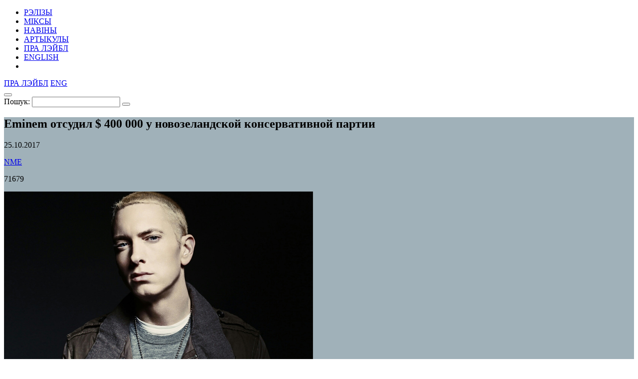

--- FILE ---
content_type: text/html; charset=UTF-8
request_url: https://34mag.net/piarshak/news/eminem-otsudil-400k/p/8
body_size: 8228
content:
<!DOCTYPE html>
<html lang="be">
<head>
    <meta charset="utf-8">
    <meta name="viewport" content="width=device-width, initial-scale=1">

    
<!-- Global site tag (gtag.js) - Google Analytics -->
<script async src="https://www.googletagmanager.com/gtag/js?id=UA-9908305-1"></script>
<script>
    window.dataLayer = window.dataLayer || [];
    function gtag(){dataLayer.push(arguments);}
    gtag('js', new Date());

    gtag('config', 'UA-9908305-1');
</script>

    <script>
        window._io_config = window._io_config || {};
        window._io_config['0.2.0'] = window._io_config['0.2.0'] || [];
        window._io_config['0.2.0'].push({'page_url':'https\x3A\x2F\x2F34mag.net\x2Fpiarshak\x2Fnews\x2Feminem\x2Dotsudil\x2D400k','page_title':'Eminem\x20\u043E\u0442\u0441\u0443\u0434\u0438\u043B\x20\x24\x20400\x20000\x20\u0443\x20\u043D\u043E\u0432\u043E\u0437\u0435\u043B\u0430\u043D\u0434\u0441\u043A\u043E\u0439\x20\u043A\u043E\u043D\u0441\u0435\u0440\u0432\u0430\u0442\u0438\u0432\u043D\u043E\u0439\x20\u043F\u0430\u0440\u0442\u0438\u0438','page_type':'article','page_language':'be'});

        (function(d, s, id){
            var js, fjs = d.getElementsByTagName(s)[0];
            if (d.getElementById(id)) {return;}
            js = d.createElement(s); js.id = id; js.async = true;
            js.src = 'https://cdn.onthe.io/io.js/8f9DcFpmmLH5';
            fjs.parentNode.insertBefore(js, fjs);
        }(document, 'script', 'io-cdnjs'));
    </script>

    <meta name="description" content="Новозеландские политики незаконно использовали трек «Lose Yourself» в своей агитационной компании." />
<meta name="keywords" content="Eminem, «Lose Yourself», Eight Mile Style, партия Новой Зеландии, авторское право, Кевин Паркер, Tame Impala" />
<link rel="icon" type="image/vnd.microsoft.icon" href="/piarshak/favicon.ico" />
<link rel="stylesheet" type="text/css" href="https://fonts.googleapis.com/css?family=PT+Serif:400,400i,700,700i|Roboto+Condensed:400,400i,700,700i&amp;subset=cyrillic" />
<link rel="stylesheet" type="text/css" href="/piarshak/themes/piarshak/css/fonts.css?v=1676303058" />
<link rel="stylesheet" type="text/css" href="/piarshak/themes/piarshak/css/vendor.css?v=1676303058" />
<link rel="stylesheet" type="text/css" href="/piarshak/themes/piarshak/css/main.css?v=1676303058" />
<style type="text/css">
/*<![CDATA[*/
main{background-color: #a0b1b9 !important}.post-body,.simple-title{background:none}
/*]]>*/
</style>
<title>Eminem отсудил $ 400 000 у новозеландской консервативной партии</title>

    <meta name="twitter:card" content="summary_large_image">
    <meta name="twitter:site" content="@34magnet">
    <meta name="twitter:title" content="Eminem отсудил $ 400 000 у новозеландской консервативной партии">
    <meta name="twitter:description" content="Новозеландские политики незаконно использовали трек «Lose Yourself» в своей агитационной компании.">
    <meta name="twitter:image" content="https://34mag.net/piarshak/media/posts/59f07d47dbc61-eminem1200.jpg">
    <meta property="og:image" content="https://34mag.net/piarshak/media/posts/59f07d47dbc61-eminem1200.jpg">
    <meta property="og:title" content="Eminem отсудил $ 400 000 у новозеландской консервативной партии">
    <meta property="og:url" content="https://34mag.net/piarshak/news/eminem-otsudil-400k/p/8">
    <meta property="og:description" content="Новозеландские политики незаконно использовали трек «Lose Yourself» в своей агитационной компании.">

    <script src="https://yastatic.net/pcode/adfox/loader.js" crossorigin="anonymous"></script>

</head>
<body class="inner-page news-inner content-bg">

<div id="wrapper">
    <div class="top-wide-b"><!--AdFox START-->
<!--dsail-Minsk-->
<!--Площадка: EAV - 34travel.me - 100%х250 / EAV - 34travel.me - 100%х250 / EAV - 34travel.me - 100%х250-->
<!--Категория: <не задана>-->
<!--Тип баннера: Перетяжка 100%-->
<div id="adfox_158089575623211496"></div>
<script>
    window.Ya.adfoxCode.create({
        ownerId: 239538,
        containerId: 'adfox_158089575623211496',
        params: {
            p1: 'ciuuy',
            p2: 'y'

        }
    });
</script>
</div>    <header>
        <div class="container">
            <div id="menu-toggle-wrapper">
                <div id="menu-toggle-top"></div>
                <div id="menu-toggle"></div>
                <div id="menu-toggle-bottom"></div>
            </div>

            <a href="/piarshak/" class="logo"></a>

            <nav>
    <ul id="yw3">
<li><a href="/piarshak/releases">РЭЛІЗЫ</a></li>
<li><a href="/piarshak/mixes">МІКСЫ</a></li>
<li class="active"><a href="/piarshak/news">НАВІНЫ</a></li>
<li><a href="/piarshak/articles">АРТЫКУЛЫ</a></li>
<li class="hide-desktop"><a href="/piarshak/page/about">ПРА ЛЭЙБЛ</a></li>
<li class="hide-desktop"><a href="/piarshak/releases/en">ENGLISH</a></li>
<li class="hide-desktop"><a class="link-mag" href="/"></a></li>
</ul></nav>

            <div class="right-control">
                <a href="/piarshak/page/about">ПРА ЛЭЙБЛ</a>                                                            <a href="/piarshak/releases/en">ENG</a>
                                    
                <div class="open-player"><a href="/piarshak/site/player" class="open-player-btn"></a></div>

                <div class="search">
                    <button type="button" class="open-search"></button>
                    <form action="/piarshak/search" method="get">
                        <label for="search_text">Пошук:</label>
                        <input type="text" name="text" id="search_text" value="" placeholder="" required>
                        <button type="submit"></button>
                        <span class="close"></span>
                    </form>
                </div>

                <a href="/" class="link-mag"></a>
            </div>
        </div>
    </header>

    <main>
    <div class="simple-title">
    <div class="post-descr">
        <h2 class="post-title" data-title-be="Eminem отсудил $ 400 000 у новозеландской консервативной партии" data-title-ru="" data-title-en="">Eminem отсудил $ 400 000 у новозеландской консервативной партии</h2>
        <div class="post-meta-box">
            <p class="date"><time datetime="2017-10-25T12:00:00+03:00">25.10.2017</time></p>
                            <p class="link"><a href="http://www.nme.com/news/music/eminem-wins-600000-new-zealand-conservative-party-found-guilty-ripping-off-lose-2153167" target="_blank">NME</a></p>
                        <div class="meta">
                <p class="views">71679</p>
                            </div>
        </div>
                    <div class="title-img clearfix">
                                    <img src="/piarshak/media/posts/59f07d47db9f3-eminem620.jpg" alt="Eminem отсудил $ 400 000 у новозеландской консервативной партии">
                                <div class="banner">
                    <!--AdFox START-->
<!--dsail-Minsk-->
<!--Площадка: EAV - 34travel.me - 240х400 / EAV - 34travel.me - 240х400 / EAV - 34travel.me - 240х400-->
<!--Категория: <не задана>-->
<!--Тип баннера: 240*400_this-->
<div id="adfox_158089602677612300"></div>
<script>
    window.Ya.adfoxCode.createAdaptive({
        ownerId: 239538,
        containerId: 'adfox_158089602677612300',
        params: {
            p1: 'ciuux',
            p2: 'fgou'

        }
    }, ['desktop', 'tablet'], {
        tabletWidth: 1024,
        phoneWidth: 540,
        isAutoReloads: false
    });
</script>
<!--AdFox START-->
<!--dsail-Minsk-->
<!--Площадка: EAV - 34travel.me - 300х250 640x1000 / EAV - 34travel.me - 300х250 640x1000 / EAV - 34travel.me - 300х250 640x1000-->
<!--Категория: <не задана>-->
<!--Тип баннера: 640*1000-->
<div id="adfox_158089638573323757"></div>
<script>
    window.Ya.adfoxCode.createAdaptive({
        ownerId: 239538,
        containerId: 'adfox_158089638573323757',
        params: {
            p1: 'ciuvb',
            p2: 'fork'

        }
    }, ['phone'], {
        tabletWidth: 1024,
        phoneWidth: 540,
        isAutoReloads: false
    });
</script>
                </div>
            </div>
            </div>
</div>

    <div class="post-body" data-io-article-url="https://34mag.net/piarshak/news/eminem-otsudil-400k">
        <div class="container">

            <p><strong>Прорыв в области музыкального авторского права. Eminem и его юристы смогли доказать, что мотив трека из агитационного ролика новозеландской политической партии был украден c его знаменитого хита 2002 года «Lose Yourself». Теперь политики обязаны выплатить американскому музыканту 600 000 новозеландских долларов (414 000 долларов США).</strong></p>

<p>Все началось с того, что во время своей успешной избирательной компании 2014 года национальная консервативная партия Новой Зеландии выпустила 30-секундный агитационный ролик «National Party 2014 Election Ad», главная музыкальная тема которого была крайне похожа на знаменитый хит Eminem «Lose Yourself». Собственно, авторы музыкальной подложки даже не пытались как-то скрыть источник своего вдохновения. Бэк-трек ролика так и назывался «Eminem Esque». Видео было показано по новозеландским телеканалам в общей сложности 186 раз, прежде чем Eminem и его издатель Eight Mile Style обратились в суд.</p>

<p>&nbsp;</p>

<p>&nbsp;</p>

<div class="full-width-box" style="background-color:#000000">
<div class="content">
<div class="full-width">
<p>&nbsp;</p>

<p><iframe allowfullscreen="" class="full-width-iframe" frameborder="0" height="315" src="https://www.youtube.com/embed/_Yhyp-_hX2s" width="560"></iframe></p>

<p>&nbsp;</p>

<p><iframe allowfullscreen="" class="full-width-iframe" frameborder="0" height="315" src="https://www.youtube.com/embed/470bdH73TUY" width="560"></iframe></p>

<p>&nbsp;</p>

<p>&nbsp;</p>
</div>
</div>
</div>

<p>&nbsp;</p>

<p>Судебное разбирательство было официально завершено безоговорочной победой американского рэпера. По решению новозеландского Верховного суда, теперь Национальная партия Новой Зеландии должна выплатить Маршаллу Мэтерсу и его издателю 600 000 новозеландских долларов, что в пересчете на американский доллар равняется $ 414 000.</p>

<p>Вряд ли это такие уж большие деньги для пятнадцатикратного обладателя премии «Грэмми» и самого продаваемого рэпера в истории человечества, но это очень важный прецедент в истории музыкального авторского права. Он уже поднял за собой волну негодования среди музыкантов, которые также считают, что их музыка была сворована и использована в политических или коммерческих целях. Так, например, <a href="https://34mag.net/piarshak/news/sza-ronson-tame-impala" target="_blank">Кевин Паркер из группы Tame Impala</a>, пусть и в шутливой форме, но все же обратил внимание, что «реплика» его трека «The Less I Know The Better» звучит в рекламе некоего «черничного молочного напитка». Кевин выложил в свой Instagram <a href="https://www.instagram.com/p/BTaccTZFzhg/" target="_blank">фрагмент ролика</a>, где музыкальная тема практически один в один копирует его оригинальный трек, и оставил подпись «Давайте ребята, сделайте с этим что-нибудь» со ссылкой на своего издателя, компанию Sony ATV, и сопроводил все это хэштегами «#судебныйиск» и «#теперьмояочередь».</p>

<p>&nbsp;</p>

<p style="text-align:center"><span style="font-size:14px"><em><span style="color:#000000">Фото - </span><span class="_r3"><a class="_ZR irc_hol i3724 irc_lth" data-noload="" data-ved="0ahUKEwjF-7Gl24vXAhUMJ5oKHeYND3kQjB0IBg" href="https://www.youtube.com/watch?v=IZGKBaMyRY8" jsaction="mousedown:irc.rl;keydown:irc.rlk" rel="noopener" tabindex="0" target="_blank"><span style="color:#000000"><span class="irc_ho" dir="ltr">YouTube</span></span></a></span></em></span></p>

            

<div class="share-bottom">
    <div class="label">
        <p>ПАДЗЯЛІЦЦА:</p>
    </div>
    <div class="share-box">
        <div class="social-likes social-likes_notext" data-url="https://34mag.net/piarshak/news/eminem-otsudil-400k" data-title="Eminem отсудил $ 400 000 у новозеландской консервативной партии">
            <div class="facebook" title="Падзяліцца ссылкай у Фейсбуку"></div>
            <div class="twitter" title="Падзяліцца ссылкай у Твітніцы"></div>
            <div class="vkontakte" title="Падзяліцца ссылкай у ВКантакце"></div>
        </div>
    </div>
    <div class="meta">
        <p class="views">71679</p>
            </div>
</div>
        </div>
    </div>

    <div class="recommended-news">
    <div class="container">
        <div class="news-list">
            <div class="news">
    <a href="https://34mag.net/piarshak/news/krope">
        <img src="/piarshak/media/posts/6967c9f04d339-600.jpg" alt="Даследчык традыцыйнай музыкі Антон Анішчанка анансаваў тур">        <p>
            <time datetime="2026-01-14T10:00:00+03:00">14.01.2026</time>
            Даследчык традыцыйнай музыкі Антон Анішчанка анансаваў тур        </p>
    </a>
</div>
<div class="news">
    <a href="https://34mag.net/piarshak/news/sigurros-new-app">
        <img src="/piarshak/media/posts/5b6d5cf6bfe43-b7e910ab-db44-4143-92ae-81c9e717f19e.png" alt="Sigur Rós представили VR-приложение с новой музыкой">        <p>
            <time datetime="2018-08-10T12:00:00+03:00">10.08.2018</time>
            Sigur Rós представили VR-приложение с новой музыкой        </p>
    </a>
</div>
<div class="news">
    <a href="https://34mag.net/piarshak/news/day-darogu-adznachac-20-goddze-grandyyoznym-shou-u-prime-hall">
        <img src="/piarshak/media/posts/5a3d14891f4b4-dd.jpg" alt="«Дай Дарогу!» адзначаць 20-годдзе грандыёзным шоу ў Prime Hall">        <p>
            <time datetime="2017-12-22T12:00:00+03:00">22.12.2017</time>
            «Дай Дарогу!» адзначаць 20-годдзе грандыёзным шоу ў Prime Hall        </p>
    </a>
</div>
<div class="news">
    <a href="https://34mag.net/piarshak/news/petr-klyuev-ignoriruesh">
        <img src="/piarshak/media/posts/5c6d4306482d8-new-klyuev.jpg" alt="Петр Клюев презентовал песню «Игнорируешь»">        <p>
            <time datetime="2019-02-20T12:00:00+03:00">20.02.2019</time>
            Петр Клюев презентовал песню «Игнорируешь»        </p>
    </a>
</div>
<div class="news">
    <a href="https://34mag.net/piarshak/news/dlina-volny-bipolar">
        <img src="/piarshak/media/posts/6082dcc379126-new-dv.jpg" alt="Dlina Volny презентовали клип на новый сингл «Bipolar» ">        <p>
            <time datetime="2021-04-23T20:20:00+03:00">23.04.2021</time>
            Dlina Volny презентовали клип на новый сингл «Bipolar»         </p>
    </a>
</div>
<div class="news">
    <a href="https://34mag.net/piarshak/news/postoronnih-net-vremya">
        <img src="/piarshak/media/posts/5a38e90256b51-postor400.jpg" alt="Postoronnih Net выпустили обещанный альбом и распались">        <p>
            <time datetime="2017-12-19T12:00:00+03:00">19.12.2017</time>
            Postoronnih Net выпустили обещанный альбом и распались        </p>
    </a>
</div>
        </div>
    </div>
</div>

    
        <div class="articles-wrap" id="articles_block">
        <div class="container">
            <div class="row post-list">
                <div class="post-small post">
    <a href="https://34mag.net/piarshak/post/online-concert-faq">
        <div class="img-wrap">
                            <img src="/piarshak/media/posts/5ecd639db2c1c-440jager1.png" alt="Онлайн-концерт. Как его организовать?" width="400" height="400">
                    </div>
        <div class="post-meta-box">
                        <div class="meta">
                <p class="views">77167</p>
                            </div>
        </div>
        <div class="post-descr">
            <h3><span>Онлайн-концерт. Как его организовать?</span></h3>
            <p>Рассказываем, как музыкантам выступить в период карантина и счастливо его пережить.</p>
        </div>
    </a>
</div>
<div class="post-small post">
    <a href="https://34mag.net/piarshak/post/klip-the-violent-youth-horosho-odnomu">
        <div class="img-wrap">
                            <img src="/piarshak/media/posts/5ec7e63d7f1aa-440-m.jpg" alt="Презентация клипа: The Violent Youth – «Хорошо Одному»" width="400" height="400">
                    </div>
        <div class="post-meta-box">
                        <div class="meta">
                <p class="views">71802</p>
                            </div>
        </div>
        <div class="post-descr">
            <h3><span>Презентация клипа: The Violent Youth – «Хорошо Одному»</span></h3>
            <p>Записали и сняли еще до карантина, но получилось в тему.</p>
        </div>
    </a>
</div>
<div class="post-small post">
    <a href="https://34mag.net/piarshak/post/ya-muzzhurnalist">
        <div class="img-wrap">
                            <img src="/piarshak/media/posts/5eb9546d1fdcb-440-m.jpg" alt="Мама, я музыкальный журналист. Мне так нравится" width="400" height="400">
                    </div>
        <div class="post-meta-box">
                        <div class="meta">
                <p class="views">67591</p>
                            </div>
        </div>
        <div class="post-descr">
            <h3><span>Мама, я музыкальный журналист. Мне так нравится</span></h3>
            <p>Почему складывать буквы в слова о музыке – это самый чистый кайф.</p>
        </div>
    </a>
</div>
<div class="post-small post">
    <a href="https://34mag.net/piarshak/post/april-2020-singles">
        <div class="img-wrap">
                            <img src="/piarshak/media/posts/5eb57feeb04a6-440.jpg" alt="12 главных песен апреля" width="400" height="400">
                    </div>
        <div class="post-meta-box">
                        <div class="meta">
                <p class="views">113093</p>
                            </div>
        </div>
        <div class="post-descr">
            <h3><span>12 главных песен апреля</span></h3>
            <p>Лявон – ковбой, Бакей – влюблен, The Strokes – вернулись.</p>
        </div>
    </a>
</div>
<div class="post-small post">
    <a href="https://34mag.net/piarshak/post/yan-popkov">
        <div class="img-wrap">
                            <img src="/piarshak/media/posts/5eb413451a0b4-440.jpg" alt="Ян Попков: «Организация концертов – это лотерея»" width="400" height="400">
                    </div>
        <div class="post-meta-box">
            <p class="category">Iнтэрв’ю</p>            <div class="meta">
                <p class="views">67861</p>
                            </div>
        </div>
        <div class="post-descr">
            <h3><span>Ян Попков: «Организация концертов – это лотерея»</span></h3>
            <p>«Гастрольки» и злые мамы, Корж и «ЛСП», организационный стресс и будущее концертов.</p>
        </div>
    </a>
</div>
<div class="post-small post">
    <a href="https://34mag.net/piarshak/post/faq-musicians-and-press">
        <div class="img-wrap">
                            <img src="/piarshak/media/posts/5eaade8da5da9-400.jpg" alt="Как музыкантам общаться с прессой" width="400" height="400">
                    </div>
        <div class="post-meta-box">
                        <div class="meta">
                <p class="views">68501</p>
                            </div>
        </div>
        <div class="post-descr">
            <h3><span>Как музыкантам общаться с прессой</span></h3>
            <p>Рассказываем, как артисту выстроить хорошие отношения со СМИ.</p>
        </div>
    </a>
</div>
<div class="post-small post">
    <a href="https://34mag.net/piarshak/post/5-concertov-dlya-karantina">
        <div class="img-wrap">
                            <img src="/piarshak/media/posts/5e9d926575190-440-onl-.jpg" alt="Пять беларусских концертов, чтобы посмотреть на карантине" width="400" height="400">
                    </div>
        <div class="post-meta-box">
                        <div class="meta">
                <p class="views">66596</p>
                            </div>
        </div>
        <div class="post-descr">
            <h3><span>Пять беларусских концертов, чтобы посмотреть на карантине</span></h3>
            <p>Онлайн-концерты – это здорово, но стоит вспомнить и легендарные живые выступления.</p>
        </div>
    </a>
</div>
<div class="post-small post">
    <a href="https://34mag.net/piarshak/post/bakey-believe-in-love">
        <div class="img-wrap">
                            <img src="/piarshak/media/posts/5e986e2d2a936-440.jpg" alt="Любовь, Лиса, лирика. Бакей – о  «Believe in Love EP»" width="400" height="400">
                    </div>
        <div class="post-meta-box">
                        <div class="meta">
                <p class="views">64016</p>
                            </div>
        </div>
        <div class="post-descr">
            <h3><span>Любовь, Лиса, лирика. Бакей – о  «Believe in Love EP»</span></h3>
            <p>Влад выпустил свой самый лиричный релиз – и рассказал о нем «Першаку».</p>
        </div>
    </a>
</div>
<div class="post-small post">
    <a href="https://34mag.net/piarshak/post/artist-gives">
        <div class="img-wrap">
                            <img src="/piarshak/media/posts/5e983b4fc7034-tiz400.jpg" alt="Запустилась беларусская платформа онлайн-концертов Artist Gives" width="400" height="400">
                    </div>
        <div class="post-meta-box">
                        <div class="meta">
                <p class="views">65754</p>
                            </div>
        </div>
        <div class="post-descr">
            <h3><span>Запустилась беларусская платформа онлайн-концертов Artist Gives</span></h3>
            <p>Первый концерт – 18 апреля.</p>
        </div>
    </a>
</div>
            </div>
            <div class="pager pager-desktop">
    <ul id="yw0"><li class="prev"><a href="/piarshak/news/eminem-otsudil-400k/p/7"></a></li>
<li><a href="/piarshak/news/eminem-otsudil-400k">1</a></li>
<li><span>...</span></li>
<li><a href="/piarshak/news/eminem-otsudil-400k/p/5">5</a></li>
<li><a href="/piarshak/news/eminem-otsudil-400k/p/6">6</a></li>
<li><a href="/piarshak/news/eminem-otsudil-400k/p/7">7</a></li>
<li class="current"><span>8</span></li>
<li><a href="/piarshak/news/eminem-otsudil-400k/p/9">9</a></li>
<li><a href="/piarshak/news/eminem-otsudil-400k/p/10">10</a></li>
<li><a href="/piarshak/news/eminem-otsudil-400k/p/11">11</a></li>
<li><span>...</span></li>
<li><a href="/piarshak/news/eminem-otsudil-400k/p/51">51</a></li>
<li class="next"><a href="/piarshak/news/eminem-otsudil-400k/p/9"></a></li></ul></div>
<div class="pager pager-tablet">
    <ul id="yw1"><li class="prev"><a href="/piarshak/news/eminem-otsudil-400k/p/7"></a></li>
<li><a href="/piarshak/news/eminem-otsudil-400k/p/6">6</a></li>
<li><a href="/piarshak/news/eminem-otsudil-400k/p/7">7</a></li>
<li class="current"><span>8</span></li>
<li><a href="/piarshak/news/eminem-otsudil-400k/p/9">9</a></li>
<li><a href="/piarshak/news/eminem-otsudil-400k/p/10">10</a></li>
<li class="next"><a href="/piarshak/news/eminem-otsudil-400k/p/9"></a></li></ul></div>
<div class="pager pager-mob">
    <ul id="yw2"><li class="prev"><a href="/piarshak/news/eminem-otsudil-400k/p/7"></a></li>
<li><a href="/piarshak/news/eminem-otsudil-400k/p/7">7</a></li>
<li class="current"><span>8</span></li>
<li><a href="/piarshak/news/eminem-otsudil-400k/p/9">9</a></li>
<li class="next"><a href="/piarshak/news/eminem-otsudil-400k/p/9"></a></li></ul></div>
        </div>
    </div>
    
</main>
    <div id="indent"></div>
</div>

<footer>
    <div class="container clearfix">
        <div class="social">
            <ul>
    <li><a href="https://www.facebook.com/34mag.net" class="icon-facebook" target="_blank"></a></li>
    <li><a href="https://twitter.com/34magnet" class="icon-twitter" target="_blank"></a></li>
    <li><a href="https://www.instagram.com/34magnet" class="icon-instagram" target="_blank"></a></li>
    <li><a href="https://vk.com/34mag_net" class="icon-vkontakte" target="_blank"></a></li>
    <li><a href="https://34mag.net/piarshak/feed" class="icon-rss" target="_blank"></a></li>
</ul>        </div>
        <a href="/piarshak/" class="logo"></a>
        <div class="f-nav">
            <ul>
    <li><a href="https://34mag.net/static/about_us">Пра нас</a></li>
    <li><a href="https://34mag.net/static/contacts">Кантакты</a></li>
    <li><a href="https://34mag.net/static/advertisement">Рэкламадаўцам</a></li>
    <li><a href="https://34mag.net/static/disclaimer">Прававая інфармацыя</a></li>
</ul>            <p class="email">E-mail: <a href="mailto:34popis@gmail.com">34popis@gmail.com</a></p>
<div class="add-mail">
    <p><a href="mailto:34afisha@gmail.com">34afisha@gmail.com</a> - Па пытаннях размяшчэння афішы</p>
    <p><a href="mailto:34editors@gmail.com ">34editors@gmail.com</a> - Калі ты хочаш рабіць 34mag разам з намі</p>
    <p><a href="mailto:34editors@gmail.com">34editors@gmail.com</a> - Калі ты музыка і хочаш выдацца на Першаку</p>
</div>
<p>Выкарыстанне матэрыялаў 34mag.net магчыма толькі з пісьмовага дазволу рэдакцыі.</p>
<p>Актыўная спасылка на старонку 34mag.net, якая ўтрымлівае арыгінал публікацыі, абавязковая.</p>
<p>Сайт можа ўтрымліваць кантэнт, не прызначаны для прагляду асобаў, малодшых за 16 гадоў.</p>        </div>
    </div>
</footer>


<!-- Yandex.Metrika counter -->
<script type="text/javascript" >
    (function (d, w, c) {
        (w[c] = w[c] || []).push(function() {
            try {
                w.yaCounter23637166 = new Ya.Metrika({
                    id:23637166,
                    clickmap:true,
                    trackLinks:true,
                    accurateTrackBounce:true,
                    webvisor:true
                });
            } catch(e) { }
        });

        var n = d.getElementsByTagName("script")[0],
            s = d.createElement("script"),
            f = function () { n.parentNode.insertBefore(s, n); };
        s.type = "text/javascript";
        s.async = true;
        s.src = "https://cdn.jsdelivr.net/npm/yandex-metrica-watch/watch.js";

        if (w.opera == "[object Opera]") {
            d.addEventListener("DOMContentLoaded", f, false);
        } else { f(); }
    })(document, window, "yandex_metrika_callbacks");
</script>
<noscript><div><img src="https://mc.yandex.ru/watch/23637166" style="position:absolute; left:-9999px;" alt="" /></div></noscript>
<!-- /Yandex.Metrika counter -->

<script type="text/javascript" src="/piarshak/assets/fd96e85e/jquery-2.2.4.min.js"></script>
<script type="text/javascript" src="/piarshak/themes/piarshak/js/social-likes.min.js?v=1676303058"></script>
<script type="text/javascript" src="/piarshak/themes/piarshak/js/posts.js?v=1676303058"></script>
<script type="text/javascript" src="/piarshak/themes/piarshak/js/modernizr-custom.js?v=1676303058"></script>
<script type="text/javascript" src="/piarshak/themes/piarshak/js/vendor.min.js?v=1676303058"></script>
<script type="text/javascript" src="/piarshak/themes/piarshak/js/main.js?v=1676303058"></script>
</body>
</html>
